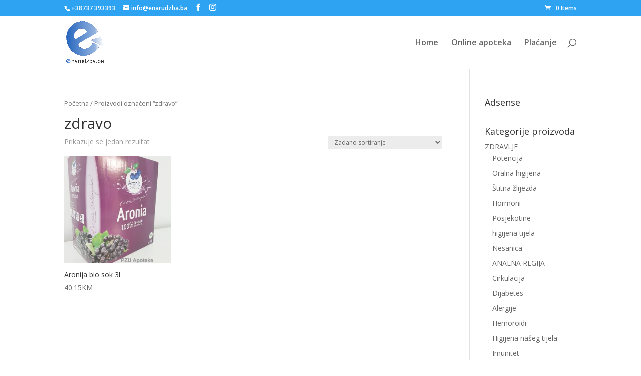

--- FILE ---
content_type: text/html; charset=UTF-8
request_url: https://enarudzba.ba/product-tag/zdravo/
body_size: 37789
content:
<!DOCTYPE html>
<html lang="hr">
<head>
	<meta charset="UTF-8" />
<meta http-equiv="X-UA-Compatible" content="IE=edge">
	<link rel="pingback" href="https://enarudzba.ba/xmlrpc.php" />

	<script type="text/javascript">
		document.documentElement.className = 'js';
	</script>

	<script>var et_site_url='https://enarudzba.ba';var et_post_id='0';function et_core_page_resource_fallback(a,b){"undefined"===typeof b&&(b=a.sheet.cssRules&&0===a.sheet.cssRules.length);b&&(a.onerror=null,a.onload=null,a.href?a.href=et_site_url+"/?et_core_page_resource="+a.id+et_post_id:a.src&&(a.src=et_site_url+"/?et_core_page_resource="+a.id+et_post_id))}
</script><title>zdravo | eNarudžba</title>
<meta name='robots' content='max-image-preview:large' />
<script>window._wca = window._wca || [];</script>
<link rel='dns-prefetch' href='//stats.wp.com' />
<link rel='dns-prefetch' href='//fonts.googleapis.com' />
<link rel='dns-prefetch' href='//s.w.org' />
<link rel="alternate" type="application/rss+xml" title="eNarudžba &raquo; Kanal" href="https://enarudzba.ba/feed/" />
<link rel="alternate" type="application/rss+xml" title="eNarudžba &raquo; Kanal komentara" href="https://enarudzba.ba/comments/feed/" />
<link rel="alternate" type="application/rss+xml" title="eNarudžba &raquo; zdravo Oznaka kanal" href="https://enarudzba.ba/product-tag/zdravo/feed/" />
		<script type="text/javascript">
			window._wpemojiSettings = {"baseUrl":"https:\/\/s.w.org\/images\/core\/emoji\/13.0.1\/72x72\/","ext":".png","svgUrl":"https:\/\/s.w.org\/images\/core\/emoji\/13.0.1\/svg\/","svgExt":".svg","source":{"concatemoji":"https:\/\/enarudzba.ba\/wp-includes\/js\/wp-emoji-release.min.js?ver=5.7.14"}};
			!function(e,a,t){var n,r,o,i=a.createElement("canvas"),p=i.getContext&&i.getContext("2d");function s(e,t){var a=String.fromCharCode;p.clearRect(0,0,i.width,i.height),p.fillText(a.apply(this,e),0,0);e=i.toDataURL();return p.clearRect(0,0,i.width,i.height),p.fillText(a.apply(this,t),0,0),e===i.toDataURL()}function c(e){var t=a.createElement("script");t.src=e,t.defer=t.type="text/javascript",a.getElementsByTagName("head")[0].appendChild(t)}for(o=Array("flag","emoji"),t.supports={everything:!0,everythingExceptFlag:!0},r=0;r<o.length;r++)t.supports[o[r]]=function(e){if(!p||!p.fillText)return!1;switch(p.textBaseline="top",p.font="600 32px Arial",e){case"flag":return s([127987,65039,8205,9895,65039],[127987,65039,8203,9895,65039])?!1:!s([55356,56826,55356,56819],[55356,56826,8203,55356,56819])&&!s([55356,57332,56128,56423,56128,56418,56128,56421,56128,56430,56128,56423,56128,56447],[55356,57332,8203,56128,56423,8203,56128,56418,8203,56128,56421,8203,56128,56430,8203,56128,56423,8203,56128,56447]);case"emoji":return!s([55357,56424,8205,55356,57212],[55357,56424,8203,55356,57212])}return!1}(o[r]),t.supports.everything=t.supports.everything&&t.supports[o[r]],"flag"!==o[r]&&(t.supports.everythingExceptFlag=t.supports.everythingExceptFlag&&t.supports[o[r]]);t.supports.everythingExceptFlag=t.supports.everythingExceptFlag&&!t.supports.flag,t.DOMReady=!1,t.readyCallback=function(){t.DOMReady=!0},t.supports.everything||(n=function(){t.readyCallback()},a.addEventListener?(a.addEventListener("DOMContentLoaded",n,!1),e.addEventListener("load",n,!1)):(e.attachEvent("onload",n),a.attachEvent("onreadystatechange",function(){"complete"===a.readyState&&t.readyCallback()})),(n=t.source||{}).concatemoji?c(n.concatemoji):n.wpemoji&&n.twemoji&&(c(n.twemoji),c(n.wpemoji)))}(window,document,window._wpemojiSettings);
		</script>
		<meta content="Divi v.4.7.0" name="generator"/><style type="text/css">
img.wp-smiley,
img.emoji {
	display: inline !important;
	border: none !important;
	box-shadow: none !important;
	height: 1em !important;
	width: 1em !important;
	margin: 0 .07em !important;
	vertical-align: -0.1em !important;
	background: none !important;
	padding: 0 !important;
}
</style>
	<link rel='stylesheet' id='wp-block-library-css'  href='https://enarudzba.ba/wp-includes/css/dist/block-library/style.min.css?ver=5.7.14' type='text/css' media='all' />
<style id='wp-block-library-inline-css' type='text/css'>
.has-text-align-justify{text-align:justify;}
</style>
<link rel='stylesheet' id='wc-block-vendors-style-css'  href='https://enarudzba.ba/wp-content/plugins/woocommerce/packages/woocommerce-blocks/build/vendors-style.css?ver=5.1.0' type='text/css' media='all' />
<link rel='stylesheet' id='wc-block-style-css'  href='https://enarudzba.ba/wp-content/plugins/woocommerce/packages/woocommerce-blocks/build/style.css?ver=5.1.0' type='text/css' media='all' />
<link rel='stylesheet' id='woocommerce-layout-css'  href='https://enarudzba.ba/wp-content/plugins/woocommerce/assets/css/woocommerce-layout.css?ver=5.4.4' type='text/css' media='all' />
<style id='woocommerce-layout-inline-css' type='text/css'>

	.infinite-scroll .woocommerce-pagination {
		display: none;
	}
</style>
<link rel='stylesheet' id='woocommerce-smallscreen-css'  href='https://enarudzba.ba/wp-content/plugins/woocommerce/assets/css/woocommerce-smallscreen.css?ver=5.4.4' type='text/css' media='only screen and (max-width: 768px)' />
<link rel='stylesheet' id='woocommerce-general-css'  href='https://enarudzba.ba/wp-content/plugins/woocommerce/assets/css/woocommerce.css?ver=5.4.4' type='text/css' media='all' />
<style id='woocommerce-inline-inline-css' type='text/css'>
.woocommerce form .form-row .required { visibility: visible; }
</style>
<link rel='stylesheet' id='divi-fonts-css'  href='https://fonts.googleapis.com/css?family=Open+Sans:300italic,400italic,600italic,700italic,800italic,400,300,600,700,800&#038;subset=latin,latin-ext&#038;display=swap' type='text/css' media='all' />
<link rel='stylesheet' id='divi-style-css'  href='https://enarudzba.ba/wp-content/themes/Divi/style-cpt.css?ver=4.7.0' type='text/css' media='all' />
<link rel='stylesheet' id='photoswipe-css'  href='https://enarudzba.ba/wp-content/plugins/woocommerce/assets/css/photoswipe/photoswipe.min.css?ver=5.4.4' type='text/css' media='all' />
<link rel='stylesheet' id='photoswipe-default-skin-css'  href='https://enarudzba.ba/wp-content/plugins/woocommerce/assets/css/photoswipe/default-skin/default-skin.min.css?ver=5.4.4' type='text/css' media='all' />
<link rel='stylesheet' id='dashicons-css'  href='https://enarudzba.ba/wp-includes/css/dashicons.min.css?ver=5.7.14' type='text/css' media='all' />
<link rel='stylesheet' id='jetpack_css-css'  href='https://enarudzba.ba/wp-content/plugins/jetpack/css/jetpack.css?ver=9.1.3' type='text/css' media='all' />
<script type='text/javascript' src='https://enarudzba.ba/wp-includes/js/jquery/jquery.min.js?ver=3.5.1' id='jquery-core-js'></script>
<script type='text/javascript' src='https://enarudzba.ba/wp-includes/js/jquery/jquery-migrate.min.js?ver=3.3.2' id='jquery-migrate-js'></script>
<script async defer type='text/javascript' src='https://stats.wp.com/s-202603.js' id='woocommerce-analytics-js'></script>
<link rel="https://api.w.org/" href="https://enarudzba.ba/wp-json/" /><link rel="alternate" type="application/json" href="https://enarudzba.ba/wp-json/wp/v2/product_tag/1065" /><link rel="EditURI" type="application/rsd+xml" title="RSD" href="https://enarudzba.ba/xmlrpc.php?rsd" />
<link rel="wlwmanifest" type="application/wlwmanifest+xml" href="https://enarudzba.ba/wp-includes/wlwmanifest.xml" /> 
<meta name="generator" content="WordPress 5.7.14" />
<meta name="generator" content="WooCommerce 5.4.4" />
<script data-ad-client="ca-pub-3005642439338788" async src="https://pagead2.googlesyndication.com/pagead/js/adsbygoogle.js"></script><style type='text/css'>img#wpstats{display:none}</style><meta name="viewport" content="width=device-width, initial-scale=1.0, maximum-scale=1.0, user-scalable=0" />	<noscript><style>.woocommerce-product-gallery{ opacity: 1 !important; }</style></noscript>
	<link rel="icon" href="https://enarudzba.ba/wp-content/uploads/2020/09/cropped-logo-32x32.jpg" sizes="32x32" />
<link rel="icon" href="https://enarudzba.ba/wp-content/uploads/2020/09/cropped-logo-192x192.jpg" sizes="192x192" />
<link rel="apple-touch-icon" href="https://enarudzba.ba/wp-content/uploads/2020/09/cropped-logo-180x180.jpg" />
<meta name="msapplication-TileImage" content="https://enarudzba.ba/wp-content/uploads/2020/09/cropped-logo-270x270.jpg" />
<link rel="stylesheet" id="et-divi-customizer-cpt-global-cached-inline-styles" href="https://enarudzba.ba/wp-content/et-cache/global/et-divi-customizer-cpt-global-17672484876618.min.css" onerror="et_core_page_resource_fallback(this, true)" onload="et_core_page_resource_fallback(this)" /></head>
<body class="archive tax-product_tag term-zdravo term-1065 wp-custom-logo theme-Divi woocommerce woocommerce-page woocommerce-no-js et_pb_button_helper_class et_non_fixed_nav et_show_nav et_secondary_nav_enabled et_secondary_nav_two_panels et_primary_nav_dropdown_animation_fade et_secondary_nav_dropdown_animation_fade et_header_style_left et_pb_footer_columns4 et_cover_background et_pb_gutter osx et_pb_gutters3 et_right_sidebar et_divi_theme et-db et_minified_js et_minified_css">
	<div id="page-container">

					<div id="top-header">
			<div class="container clearfix">

			
				<div id="et-info">
									<span id="et-info-phone">+38737 393393</span>
				
									<a href="mailto:info@enarudzba.ba"><span id="et-info-email">info@enarudzba.ba</span></a>
				
				<ul class="et-social-icons">

	<li class="et-social-icon et-social-facebook">
		<a href="https://www.facebook.com/PZUApotekeTina/?hc_ref=ART1FQlYmz-ZwAqVgqHnzmkrxY0mlzHg6GxFsHN63Qtt_a9dnsiUFomJDJZ5VS6ijTw&#038;fref=nf&#038;__tn__=kC-R" class="icon">
			<span>Facebook</span>
		</a>
	</li>
	<li class="et-social-icon et-social-instagram">
		<a href="https://www.instagram.com/pzuapoteketina/" class="icon">
			<span>Instagram</span>
		</a>
	</li>

</ul>				</div> <!-- #et-info -->

			
				<div id="et-secondary-menu">
				<div class="et_duplicate_social_icons">
								<ul class="et-social-icons">

	<li class="et-social-icon et-social-facebook">
		<a href="https://www.facebook.com/PZUApotekeTina/?hc_ref=ART1FQlYmz-ZwAqVgqHnzmkrxY0mlzHg6GxFsHN63Qtt_a9dnsiUFomJDJZ5VS6ijTw&#038;fref=nf&#038;__tn__=kC-R" class="icon">
			<span>Facebook</span>
		</a>
	</li>
	<li class="et-social-icon et-social-instagram">
		<a href="https://www.instagram.com/pzuapoteketina/" class="icon">
			<span>Instagram</span>
		</a>
	</li>

</ul>
							</div><a href="https://enarudzba.ba/kosarica/" class="et-cart-info">
				<span>0 Items</span>
			</a>				</div> <!-- #et-secondary-menu -->

			</div> <!-- .container -->
		</div> <!-- #top-header -->
		
	
			<header id="main-header" data-height-onload="91">
			<div class="container clearfix et_menu_container">
							<div class="logo_container">
					<span class="logo_helper"></span>
					<a href="https://enarudzba.ba/">
						<img src="https://enarudzba.ba/wp-content/uploads/2020/09/Tinalogo1.png" alt="eNarudžba" id="logo" data-height-percentage="79" />
					</a>
				</div>
							<div id="et-top-navigation" data-height="91" data-fixed-height="40">
											<nav id="top-menu-nav">
						<ul id="top-menu" class="nav"><li id="menu-item-31" class="menu-item menu-item-type-custom menu-item-object-custom menu-item-home menu-item-31"><a href="https://enarudzba.ba">Home</a></li>
<li id="menu-item-32" class="menu-item menu-item-type-post_type menu-item-object-page menu-item-32"><a href="https://enarudzba.ba/trgovina/">Online apoteka</a></li>
<li id="menu-item-33" class="menu-item menu-item-type-post_type menu-item-object-page menu-item-33"><a href="https://enarudzba.ba/placanje/">Plaćanje</a></li>
</ul>						</nav>
					
					
					
										<div id="et_top_search">
						<span id="et_search_icon"></span>
					</div>
					
					<div id="et_mobile_nav_menu">
				<div class="mobile_nav closed">
					<span class="select_page">Select Page</span>
					<span class="mobile_menu_bar mobile_menu_bar_toggle"></span>
				</div>
			</div>				</div> <!-- #et-top-navigation -->
			</div> <!-- .container -->
			<div class="et_search_outer">
				<div class="container et_search_form_container">
					<form role="search" method="get" class="et-search-form" action="https://enarudzba.ba/">
					<input type="search" class="et-search-field" placeholder="Search &hellip;" value="" name="s" title="Search for:" />					</form>
					<span class="et_close_search_field"></span>
				</div>
			</div>
		</header> <!-- #main-header -->
			<div id="et-main-area">
	
		<div id="main-content">
			<div class="container">
				<div id="content-area" class="clearfix">
					<div id="left-area"><nav class="woocommerce-breadcrumb"><a href="https://enarudzba.ba">Početna</a>&nbsp;&#47;&nbsp;Proizvodi označeni &ldquo;zdravo&rdquo;</nav><header class="woocommerce-products-header">
			<h1 class="woocommerce-products-header__title page-title">zdravo</h1>
	
	</header>
<div class="woocommerce-notices-wrapper"></div><p class="woocommerce-result-count">
	Prikazuje se jedan rezultat</p>
<form class="woocommerce-ordering" method="get">
	<select name="orderby" class="orderby" aria-label="Narudžba">
					<option value="menu_order"  selected='selected'>Zadano sortiranje</option>
					<option value="popularity" >Razvrstaj po popularnosti</option>
					<option value="rating" >Razvrstaj po prosječnoj ocjeni</option>
					<option value="date" >Poredaj od zadnjeg.</option>
					<option value="price" >Razvrstaj po cijeni: manje do veće</option>
					<option value="price-desc" >Razvrstaj po cijeni: veće do manje</option>
			</select>
	<input type="hidden" name="paged" value="1" />
	</form>
<ul class="products columns-3">
<li class="product type-product post-2119 status-publish first outofstock product_cat-alergija product_cat-cirkulacija product_cat-dijabetes product_cat-dodaci-prehrani product_cat-imunitet product_cat-kardiovaskularni-sistem product_cat-ljekovite-biljke product_cat-prehlada-i-gripa product_cat-vitamini-i-minerali product_cat-zdravlje product_tag-antioksidans product_tag-aronija product_tag-aronija-bio product_tag-bio product_tag-cirkulacija product_tag-dijabeticari product_tag-imunitet product_tag-infekcije product_tag-kardiovaskularni-sistem product_tag-krvna-slika product_tag-masnoca product_tag-minerali product_tag-regeneracija product_tag-samolijecenje product_tag-srce product_tag-visok-krvni-pritisak product_tag-vitamini product_tag-zdravo product_tag-zeljezo has-post-thumbnail taxable shipping-taxable purchasable product-type-simple">
	<a href="https://enarudzba.ba/product/aronija-bio-sok-3l/" class="woocommerce-LoopProduct-link woocommerce-loop-product__link"><span class="et_shop_image"><img width="300" height="300" src="https://enarudzba.ba/wp-content/uploads/2021/11/20211123_141207-300x300.jpg" class="attachment-woocommerce_thumbnail size-woocommerce_thumbnail" alt="" loading="lazy" /><span class="et_overlay"></span></span><h2 class="woocommerce-loop-product__title">Aronija bio sok 3l</h2>
	<span class="price"><span class="woocommerce-Price-amount amount"><bdi>40.15<span class="woocommerce-Price-currencySymbol">KM</span></bdi></span></span>
</a></li>
</ul>
</div> <!-- #left-area -->	<div id="sidebar">
		<div id="adsensewidget-2" class="et_pb_widget widget_adsensewidget"><h4 class="widgettitle">Adsense</h4>		<div style="overflow: hidden;">
						<div class="clearfix"></div>
		</div> <!-- end adsense -->
	</div> <!-- end .et_pb_widget --><div id="woocommerce_product_categories-2" class="et_pb_widget woocommerce widget_product_categories"><h4 class="widgettitle">Kategorije proizvoda</h4><ul class="product-categories"><li class="cat-item cat-item-630 cat-parent"><a href="https://enarudzba.ba/product-category/zdravlje/">ZDRAVLJE</a><ul class='children'>
<li class="cat-item cat-item-634"><a href="https://enarudzba.ba/product-category/zdravlje/potencija/">Potencija</a></li>
<li class="cat-item cat-item-1152"><a href="https://enarudzba.ba/product-category/zdravlje/oralna-higijena/">Oralna higijena</a></li>
<li class="cat-item cat-item-1256"><a href="https://enarudzba.ba/product-category/zdravlje/stitna-zlijezda/">Štitna žlijezda</a></li>
<li class="cat-item cat-item-1257"><a href="https://enarudzba.ba/product-category/zdravlje/hormoni/">Hormoni</a></li>
<li class="cat-item cat-item-1379"><a href="https://enarudzba.ba/product-category/zdravlje/posjekotine/">Posjekotine</a></li>
<li class="cat-item cat-item-1402"><a href="https://enarudzba.ba/product-category/zdravlje/higijena-tijela/">higijena tijela</a></li>
<li class="cat-item cat-item-1415"><a href="https://enarudzba.ba/product-category/zdravlje/nesanica/">Nesanica</a></li>
<li class="cat-item cat-item-1534"><a href="https://enarudzba.ba/product-category/zdravlje/analna-regija/">ANALNA REGIJA</a></li>
<li class="cat-item cat-item-410"><a href="https://enarudzba.ba/product-category/zdravlje/cirkulacija/">Cirkulacija</a></li>
<li class="cat-item cat-item-68"><a href="https://enarudzba.ba/product-category/zdravlje/dijabetes/">Dijabetes</a></li>
<li class="cat-item cat-item-74"><a href="https://enarudzba.ba/product-category/zdravlje/alergija/">Alergije</a></li>
<li class="cat-item cat-item-201"><a href="https://enarudzba.ba/product-category/zdravlje/hemoroidi/">Hemoroidi</a></li>
<li class="cat-item cat-item-77"><a href="https://enarudzba.ba/product-category/zdravlje/higijena-naseg-tijela/">Higijena našeg tijela</a></li>
<li class="cat-item cat-item-75"><a href="https://enarudzba.ba/product-category/zdravlje/imunitet/">Imunitet</a></li>
<li class="cat-item cat-item-177"><a href="https://enarudzba.ba/product-category/zdravlje/jetra/">Jetra</a></li>
<li class="cat-item cat-item-70"><a href="https://enarudzba.ba/product-category/zdravlje/kardiovaskularni-sistem/">Kardiovaskularni sistem</a></li>
<li class="cat-item cat-item-72"><a href="https://enarudzba.ba/product-category/zdravlje/kostano-misicni-sistem/">Koštano-mišićni sistem</a></li>
<li class="cat-item cat-item-183"><a href="https://enarudzba.ba/product-category/zdravlje/ljekovite-biljke/">Ljekovite biljke</a></li>
<li class="cat-item cat-item-65"><a href="https://enarudzba.ba/product-category/zdravlje/menopauza/">Menopauza</a></li>
<li class="cat-item cat-item-69"><a href="https://enarudzba.ba/product-category/zdravlje/mentalno-zdravlje/">Mentalno zdravlje</a></li>
<li class="cat-item cat-item-409"><a href="https://enarudzba.ba/product-category/zdravlje/napetost-misica/">Napetost mišića</a></li>
<li class="cat-item cat-item-73"><a href="https://enarudzba.ba/product-category/zdravlje/prehlada-i-gripa/">Prehlada i gripa</a></li>
<li class="cat-item cat-item-200"><a href="https://enarudzba.ba/product-category/zdravlje/probava/">Probava</a></li>
<li class="cat-item cat-item-71"><a href="https://enarudzba.ba/product-category/zdravlje/probavni-siste/">Probavni sistem</a></li>
<li class="cat-item cat-item-202"><a href="https://enarudzba.ba/product-category/zdravlje/probiotici/">Probiotici</a></li>
<li class="cat-item cat-item-21"><a href="https://enarudzba.ba/product-category/zdravlje/program_za_mrsavljenje/">Program za mršavljenje</a></li>
<li class="cat-item cat-item-25"><a href="https://enarudzba.ba/product-category/zdravlje/prostata-urinarni-trakt/">Prostata i urinarni trakt</a></li>
<li class="cat-item cat-item-387"><a href="https://enarudzba.ba/product-category/zdravlje/sport-i-rekreacija/">Sport i rekreacija</a></li>
<li class="cat-item cat-item-67"><a href="https://enarudzba.ba/product-category/zdravlje/trudnoca-i-dojenje/">Trudnoća i dojenje</a></li>
<li class="cat-item cat-item-408"><a href="https://enarudzba.ba/product-category/zdravlje/venozna-cirkulacija/">Venozna cirkulacija</a></li>
<li class="cat-item cat-item-405"><a href="https://enarudzba.ba/product-category/zdravlje/zglobovi/">Zglobovi</a></li>
</ul>
</li>
<li class="cat-item cat-item-631 cat-parent"><a href="https://enarudzba.ba/product-category/ljepota-i-njega/">LJEPOTA I NJEGA</a><ul class='children'>
<li class="cat-item cat-item-1635"><a href="https://enarudzba.ba/product-category/ljepota-i-njega/dodaci-prehrani-za-mrsavljenje/">DODACI PREHRANI ZA MRŠAVLJENJE</a></li>
<li class="cat-item cat-item-515"><a href="https://enarudzba.ba/product-category/ljepota-i-njega/anti-age-njega-koze/">Anti-age njega kože</a></li>
<li class="cat-item cat-item-509"><a href="https://enarudzba.ba/product-category/ljepota-i-njega/njega-koze-lica/">Njega kože lica</a></li>
<li class="cat-item cat-item-513"><a href="https://enarudzba.ba/product-category/ljepota-i-njega/njega-masne-koze/">Njega masne kože</a></li>
<li class="cat-item cat-item-514"><a href="https://enarudzba.ba/product-category/ljepota-i-njega/njega-mjesovite-do-normalne-koze/">Njega mješovite do normalne kože</a></li>
<li class="cat-item cat-item-510"><a href="https://enarudzba.ba/product-category/ljepota-i-njega/njega-ruku-i-noktiju/">Njega ruku i noktiju</a></li>
<li class="cat-item cat-item-511"><a href="https://enarudzba.ba/product-category/ljepota-i-njega/njega-stopala/">Njega stopala</a></li>
<li class="cat-item cat-item-512"><a href="https://enarudzba.ba/product-category/ljepota-i-njega/njega-suhe-koze/">Njega suhe kože</a></li>
<li class="cat-item cat-item-76"><a href="https://enarudzba.ba/product-category/ljepota-i-njega/njegovana-i-lijepa-koza/">Njegovana i lijepa koža</a></li>
<li class="cat-item cat-item-18"><a href="https://enarudzba.ba/product-category/ljepota-i-njega/program-za-suncanje/">Program za sunčanje</a></li>
<li class="cat-item cat-item-522"><a href="https://enarudzba.ba/product-category/ljepota-i-njega/zastita-koze-od-sunca-i-alergije/">Zaštita kože od sunca i alergije</a></li>
<li class="cat-item cat-item-508"><a href="https://enarudzba.ba/product-category/ljepota-i-njega/zdrava-kosa/">Zdrava kosa</a></li>
<li class="cat-item cat-item-348"><a href="https://enarudzba.ba/product-category/ljepota-i-njega/zdravlje-koze/">Zdravlje kože</a></li>
</ul>
</li>
<li class="cat-item cat-item-632 cat-parent"><a href="https://enarudzba.ba/product-category/dodaci-prehrani/">DODACI PREHRANI</a><ul class='children'>
<li class="cat-item cat-item-261"><a href="https://enarudzba.ba/product-category/dodaci-prehrani/vitabiotics/">Vitabiotics</a></li>
<li class="cat-item cat-item-105"><a href="https://enarudzba.ba/product-category/dodaci-prehrani/vitamini-i-minerali/">Vitamini i minerali</a></li>
</ul>
</li>
<li class="cat-item cat-item-633"><a href="https://enarudzba.ba/product-category/akcije/">AKCIJE</a></li>
<li class="cat-item cat-item-635"><a href="https://enarudzba.ba/product-category/medicinski-uredaji/">MEDICINSKI UREDAJI</a></li>
<li class="cat-item cat-item-820"><a href="https://enarudzba.ba/product-category/zdravlje-zene/">Zdravlje žene</a></li>
<li class="cat-item cat-item-912"><a href="https://enarudzba.ba/product-category/akcije-novembar-decembar/">AKCIJE NOVEMBAR-DECEMBAR</a></li>
<li class="cat-item cat-item-1008"><a href="https://enarudzba.ba/product-category/zastita-od-komarca-i-drugih-insekata/">Zaštita od komaraca i drugih insekata</a></li>
<li class="cat-item cat-item-1037"><a href="https://enarudzba.ba/product-category/salvus/">Salvus</a></li>
<li class="cat-item cat-item-1136"><a href="https://enarudzba.ba/product-category/aparati/">Aparati</a></li>
<li class="cat-item cat-item-1137 cat-parent"><a href="https://enarudzba.ba/product-category/respiratorni-sistem/">Respiratorni sistem</a><ul class='children'>
<li class="cat-item cat-item-1195"><a href="https://enarudzba.ba/product-category/respiratorni-sistem/kasalj/">Kašalj</a></li>
</ul>
</li>
<li class="cat-item cat-item-1151"><a href="https://enarudzba.ba/product-category/stomatologija/">Stomatologija</a></li>
<li class="cat-item cat-item-628 cat-parent"><a href="https://enarudzba.ba/product-category/brend-kozmetika/">Brend/Kozmetika</a><ul class='children'>
<li class="cat-item cat-item-738"><a href="https://enarudzba.ba/product-category/brend-kozmetika/ljepota-i-zdravlje/">Mavala</a></li>
<li class="cat-item cat-item-788"><a href="https://enarudzba.ba/product-category/brend-kozmetika/olival/">Olival</a></li>
<li class="cat-item cat-item-1225"><a href="https://enarudzba.ba/product-category/brend-kozmetika/uriage/">Uriage</a></li>
<li class="cat-item cat-item-502"><a href="https://enarudzba.ba/product-category/brend-kozmetika/avene/">Avene</a></li>
<li class="cat-item cat-item-500"><a href="https://enarudzba.ba/product-category/brend-kozmetika/eucerin/">Eucerin</a></li>
<li class="cat-item cat-item-503"><a href="https://enarudzba.ba/product-category/brend-kozmetika/la-roche-posay/">La Rroche Posay</a></li>
<li class="cat-item cat-item-501"><a href="https://enarudzba.ba/product-category/brend-kozmetika/vichy/">Vichy</a></li>
<li class="cat-item cat-item-505"><a href="https://enarudzba.ba/product-category/brend-kozmetika/vital-plus/">Vital Plus</a></li>
</ul>
</li>
<li class="cat-item cat-item-15"><a href="https://enarudzba.ba/product-category/bez-kategorije/">bez kategorije</a></li>
<li class="cat-item cat-item-17 cat-parent"><a href="https://enarudzba.ba/product-category/bebe-i-djeca/">Bebe i Djeca</a><ul class='children'>
<li class="cat-item cat-item-66"><a href="https://enarudzba.ba/product-category/bebe-i-djeca/djeca-predskolske-uzrasti-i-skolarci/">Djeca predškolske uzrasti i školarci</a></li>
<li class="cat-item cat-item-516"><a href="https://enarudzba.ba/product-category/bebe-i-djeca/njega-djecije-koze/">Njega dječije kože</a></li>
</ul>
</li>
<li class="cat-item cat-item-175"><a href="https://enarudzba.ba/product-category/amsal/">Amsal</a></li>
<li class="cat-item cat-item-119"><a href="https://enarudzba.ba/product-category/dietpharm/">Dietpharm</a></li>
<li class="cat-item cat-item-124"><a href="https://enarudzba.ba/product-category/essensa-natural/">Essensa Natural</a></li>
<li class="cat-item cat-item-218"><a href="https://enarudzba.ba/product-category/hermes/">Hermes Biolectra</a></li>
<li class="cat-item cat-item-180"><a href="https://enarudzba.ba/product-category/himalaya/">Himalaya</a></li>
<li class="cat-item cat-item-182"><a href="https://enarudzba.ba/product-category/maxivita/">MaxiVita</a></li>
<li class="cat-item cat-item-120"><a href="https://enarudzba.ba/product-category/natural-wealth/">Natural Wealth</a></li>
<li class="cat-item cat-item-122"><a href="https://enarudzba.ba/product-category/nobel/">Nobel</a></li>
<li class="cat-item cat-item-121"><a href="https://enarudzba.ba/product-category/pharmamed/">Pharmamed</a></li>
<li class="cat-item cat-item-123"><a href="https://enarudzba.ba/product-category/solgar/">Solgar</a></li>
<li class="cat-item cat-item-207"><a href="https://enarudzba.ba/product-category/webber-naturals/">Webber Naturals</a></li>
</ul></div> <!-- end .et_pb_widget -->	</div> <!-- end #sidebar -->

				</div> <!-- #content-area -->
			</div> <!-- .container -->
		</div> <!-- #main-content -->
			<footer id="main-footer">
				
<div class="container">
    <div id="footer-widgets" class="clearfix">
		<div class="footer-widget"><div id="text-2" class="fwidget et_pb_widget widget_text"><h4 class="title">Apoteka Tina</h4>			<div class="textwidget"><p>Ulica Heroja Izačića bb</p>
<p>77208 Izačić</p>
<p>Bosna i Hercegovina</p>
<p>&nbsp;</p>
</div>
		</div> <!-- end .fwidget --></div> <!-- end .footer-widget --><div class="footer-widget"><div id="text-3" class="fwidget et_pb_widget widget_text"><h4 class="title">Web shop eNarudzba.ba</h4>			<div class="textwidget"><p><a href="https://enarudzba.ba/2020/09/14/nacin-placanja/">Način plaćanja i isporuka</a></p>
<p><a href="https://enarudzba.ba/2020/09/14/politika-privatnosti/">Politika privatnosti</a></p>
<p><a href="https://enarudzba.ba/2020/09/14/informacije-o-proizvodima/">Informacije o proizvodima</a></p>
</div>
		</div> <!-- end .fwidget --></div> <!-- end .footer-widget --><div class="footer-widget"><div id="text-4" class="fwidget et_pb_widget widget_text"><h4 class="title">Kontakt</h4>			<div class="textwidget"><p>+387 37 393 393</p>
<p>info@enarudzba.ba</p>
<p>&nbsp;</p>
<p>&nbsp;</p>
</div>
		</div> <!-- end .fwidget --></div> <!-- end .footer-widget --><div class="footer-widget"></div> <!-- end .footer-widget -->    </div> <!-- #footer-widgets -->
</div>    <!-- .container -->

		
				<div id="footer-bottom">
					<div class="container clearfix">
				<ul class="et-social-icons">

	<li class="et-social-icon et-social-facebook">
		<a href="https://www.facebook.com/PZUApotekeTina/?hc_ref=ART1FQlYmz-ZwAqVgqHnzmkrxY0mlzHg6GxFsHN63Qtt_a9dnsiUFomJDJZ5VS6ijTw&#038;fref=nf&#038;__tn__=kC-R" class="icon">
			<span>Facebook</span>
		</a>
	</li>
	<li class="et-social-icon et-social-instagram">
		<a href="https://www.instagram.com/pzuapoteketina/" class="icon">
			<span>Instagram</span>
		</a>
	</li>

</ul><div id="footer-info">© <strong>2020</strong> - Copyright © eNarudzba.ba  Sva prava zadržana. 
Sadržaj na www.enarudzba.ba je informativne prirode i nije zamjena za liječnički pregled ili savjet farmaceuta. Za obavijesti o mjerama opreza, rizicima i nuspojavama obratite se svom liječniku ili farmaceutu.
</div>					</div>	<!-- .container -->
				</div>
			</footer> <!-- #main-footer -->
		</div> <!-- #et-main-area -->


	</div> <!-- #page-container -->

	<script type="application/ld+json">{"@context":"https:\/\/schema.org\/","@type":"BreadcrumbList","itemListElement":[{"@type":"ListItem","position":1,"item":{"name":"Po\u010detna","@id":"https:\/\/enarudzba.ba"}},{"@type":"ListItem","position":2,"item":{"name":"Proizvodi ozna\u010deni &amp;ldquo;zdravo&amp;rdquo;","@id":"https:\/\/enarudzba.ba\/product-tag\/zdravo\/"}}]}</script>
<div class="pswp" tabindex="-1" role="dialog" aria-hidden="true">
	<div class="pswp__bg"></div>
	<div class="pswp__scroll-wrap">
		<div class="pswp__container">
			<div class="pswp__item"></div>
			<div class="pswp__item"></div>
			<div class="pswp__item"></div>
		</div>
		<div class="pswp__ui pswp__ui--hidden">
			<div class="pswp__top-bar">
				<div class="pswp__counter"></div>
				<button class="pswp__button pswp__button--close" aria-label="Zatvori (Esc)"></button>
				<button class="pswp__button pswp__button--share" aria-label="Podijeli"></button>
				<button class="pswp__button pswp__button--fs" aria-label="Prebaci na puni zaslon"></button>
				<button class="pswp__button pswp__button--zoom" aria-label="Zoom +/-"></button>
				<div class="pswp__preloader">
					<div class="pswp__preloader__icn">
						<div class="pswp__preloader__cut">
							<div class="pswp__preloader__donut"></div>
						</div>
					</div>
				</div>
			</div>
			<div class="pswp__share-modal pswp__share-modal--hidden pswp__single-tap">
				<div class="pswp__share-tooltip"></div>
			</div>
			<button class="pswp__button pswp__button--arrow--left" aria-label="Prethodno (strelica lijevo)"></button>
			<button class="pswp__button pswp__button--arrow--right" aria-label="Slijedeće (strelica desno)"></button>
			<div class="pswp__caption">
				<div class="pswp__caption__center"></div>
			</div>
		</div>
	</div>
</div>
	<script type="text/javascript">
		(function () {
			var c = document.body.className;
			c = c.replace(/woocommerce-no-js/, 'woocommerce-js');
			document.body.className = c;
		})();
	</script>
	<script type='text/javascript' src='https://enarudzba.ba/wp-content/plugins/woocommerce/assets/js/jquery-blockui/jquery.blockUI.min.js?ver=2.70' id='jquery-blockui-js'></script>
<script type='text/javascript' id='wc-add-to-cart-js-extra'>
/* <![CDATA[ */
var wc_add_to_cart_params = {"ajax_url":"\/wp-admin\/admin-ajax.php","wc_ajax_url":"\/?wc-ajax=%%endpoint%%","i18n_view_cart":"Vidi ko\u0161aricu","cart_url":"https:\/\/enarudzba.ba\/kosarica\/","is_cart":"","cart_redirect_after_add":"no"};
/* ]]> */
</script>
<script type='text/javascript' src='https://enarudzba.ba/wp-content/plugins/woocommerce/assets/js/frontend/add-to-cart.min.js?ver=5.4.4' id='wc-add-to-cart-js'></script>
<script type='text/javascript' src='https://enarudzba.ba/wp-content/plugins/woocommerce/assets/js/js-cookie/js.cookie.min.js?ver=2.1.4' id='js-cookie-js'></script>
<script type='text/javascript' id='woocommerce-js-extra'>
/* <![CDATA[ */
var woocommerce_params = {"ajax_url":"\/wp-admin\/admin-ajax.php","wc_ajax_url":"\/?wc-ajax=%%endpoint%%"};
/* ]]> */
</script>
<script type='text/javascript' src='https://enarudzba.ba/wp-content/plugins/woocommerce/assets/js/frontend/woocommerce.min.js?ver=5.4.4' id='woocommerce-js'></script>
<script type='text/javascript' id='wc-cart-fragments-js-extra'>
/* <![CDATA[ */
var wc_cart_fragments_params = {"ajax_url":"\/wp-admin\/admin-ajax.php","wc_ajax_url":"\/?wc-ajax=%%endpoint%%","cart_hash_key":"wc_cart_hash_f1082d7947e2953b00074255b37e3310","fragment_name":"wc_fragments_f1082d7947e2953b00074255b37e3310","request_timeout":"5000"};
/* ]]> */
</script>
<script type='text/javascript' src='https://enarudzba.ba/wp-content/plugins/woocommerce/assets/js/frontend/cart-fragments.min.js?ver=5.4.4' id='wc-cart-fragments-js'></script>
<script type='text/javascript' id='wc-cart-fragments-js-after'>
		jQuery( 'body' ).bind( 'wc_fragments_refreshed', function() {
			var jetpackLazyImagesLoadEvent;
			try {
				jetpackLazyImagesLoadEvent = new Event( 'jetpack-lazy-images-load', {
					bubbles: true,
					cancelable: true
				} );
			} catch ( e ) {
				jetpackLazyImagesLoadEvent = document.createEvent( 'Event' )
				jetpackLazyImagesLoadEvent.initEvent( 'jetpack-lazy-images-load', true, true );
			}
			jQuery( 'body' ).get( 0 ).dispatchEvent( jetpackLazyImagesLoadEvent );
		} );
	
</script>
<script type='text/javascript' id='divi-custom-script-js-extra'>
/* <![CDATA[ */
var DIVI = {"item_count":"%d Item","items_count":"%d Items"};
var et_shortcodes_strings = {"previous":"Previous","next":"Next"};
var et_pb_custom = {"ajaxurl":"https:\/\/enarudzba.ba\/wp-admin\/admin-ajax.php","images_uri":"https:\/\/enarudzba.ba\/wp-content\/themes\/Divi\/images","builder_images_uri":"https:\/\/enarudzba.ba\/wp-content\/themes\/Divi\/includes\/builder\/images","et_frontend_nonce":"cae2251ac3","subscription_failed":"Please, check the fields below to make sure you entered the correct information.","et_ab_log_nonce":"688e3af457","fill_message":"Please, fill in the following fields:","contact_error_message":"Please, fix the following errors:","invalid":"Invalid email","captcha":"Captcha","prev":"Prev","previous":"Previous","next":"Next","wrong_captcha":"You entered the wrong number in captcha.","wrong_checkbox":"Checkbox","ignore_waypoints":"no","is_divi_theme_used":"1","widget_search_selector":".widget_search","ab_tests":[],"is_ab_testing_active":"","page_id":"2119","unique_test_id":"","ab_bounce_rate":"5","is_cache_plugin_active":"no","is_shortcode_tracking":"","tinymce_uri":""}; var et_builder_utils_params = {"condition":{"diviTheme":true,"extraTheme":false},"scrollLocations":["app","top"],"builderScrollLocations":{"desktop":"app","tablet":"app","phone":"app"},"onloadScrollLocation":"app","builderType":"fe"}; var et_frontend_scripts = {"builderCssContainerPrefix":"#et-boc","builderCssLayoutPrefix":"#et-boc .et-l"};
var et_pb_box_shadow_elements = [];
var et_pb_motion_elements = {"desktop":[],"tablet":[],"phone":[]};
var et_pb_sticky_elements = [];
/* ]]> */
</script>
<script type='text/javascript' src='https://enarudzba.ba/wp-content/themes/Divi/js/custom.unified.js?ver=4.7.0' id='divi-custom-script-js'></script>
<script type='text/javascript' id='et-builder-cpt-modules-wrapper-js-extra'>
/* <![CDATA[ */
var et_modules_wrapper = {"builderCssContainerPrefix":"#et-boc","builderCssLayoutPrefix":"#et-boc .et-l"};
/* ]]> */
</script>
<script type='text/javascript' src='https://enarudzba.ba/wp-content/themes/Divi/includes/builder/scripts/cpt-modules-wrapper.js?ver=4.7.0' id='et-builder-cpt-modules-wrapper-js'></script>
<script type='text/javascript' src='https://enarudzba.ba/wp-content/themes/Divi/core/admin/js/common.js?ver=4.7.0' id='et-core-common-js'></script>
<script type='text/javascript' src='https://enarudzba.ba/wp-content/plugins/woocommerce/assets/js/zoom/jquery.zoom.min.js?ver=1.7.21' id='zoom-js'></script>
<script type='text/javascript' src='https://enarudzba.ba/wp-content/plugins/woocommerce/assets/js/flexslider/jquery.flexslider.min.js?ver=2.7.2' id='flexslider-js'></script>
<script type='text/javascript' src='https://enarudzba.ba/wp-content/plugins/woocommerce/assets/js/photoswipe/photoswipe.min.js?ver=4.1.1' id='photoswipe-js'></script>
<script type='text/javascript' src='https://enarudzba.ba/wp-content/plugins/woocommerce/assets/js/photoswipe/photoswipe-ui-default.min.js?ver=4.1.1' id='photoswipe-ui-default-js'></script>
<script type='text/javascript' id='wc-single-product-js-extra'>
/* <![CDATA[ */
var wc_single_product_params = {"i18n_required_rating_text":"Molimo odaberite svoju ocjenu","review_rating_required":"yes","flexslider":{"rtl":false,"animation":"slide","smoothHeight":true,"directionNav":false,"controlNav":"thumbnails","slideshow":false,"animationSpeed":500,"animationLoop":false,"allowOneSlide":false},"zoom_enabled":"1","zoom_options":[],"photoswipe_enabled":"1","photoswipe_options":{"shareEl":false,"closeOnScroll":false,"history":false,"hideAnimationDuration":0,"showAnimationDuration":0},"flexslider_enabled":"1"};
/* ]]> */
</script>
<script type='text/javascript' src='https://enarudzba.ba/wp-content/plugins/woocommerce/assets/js/frontend/single-product.min.js?ver=5.4.4' id='wc-single-product-js'></script>
<script type='text/javascript' src='https://enarudzba.ba/wp-includes/js/wp-embed.min.js?ver=5.7.14' id='wp-embed-js'></script>
<script type='text/javascript' src='https://stats.wp.com/e-202603.js' async='async' defer='defer'></script>
<script type='text/javascript'>
	_stq = window._stq || [];
	_stq.push([ 'view', {v:'ext',j:'1:9.1.3',blog:'179488296',post:'0',tz:'0',srv:'enarudzba.ba'} ]);
	_stq.push([ 'clickTrackerInit', '179488296', '0' ]);
</script>
</body>
</html>


--- FILE ---
content_type: text/html; charset=utf-8
request_url: https://www.google.com/recaptcha/api2/aframe
body_size: 266
content:
<!DOCTYPE HTML><html><head><meta http-equiv="content-type" content="text/html; charset=UTF-8"></head><body><script nonce="YxvWp70YUBMtF75o4m-O8w">/** Anti-fraud and anti-abuse applications only. See google.com/recaptcha */ try{var clients={'sodar':'https://pagead2.googlesyndication.com/pagead/sodar?'};window.addEventListener("message",function(a){try{if(a.source===window.parent){var b=JSON.parse(a.data);var c=clients[b['id']];if(c){var d=document.createElement('img');d.src=c+b['params']+'&rc='+(localStorage.getItem("rc::a")?sessionStorage.getItem("rc::b"):"");window.document.body.appendChild(d);sessionStorage.setItem("rc::e",parseInt(sessionStorage.getItem("rc::e")||0)+1);localStorage.setItem("rc::h",'1768619241927');}}}catch(b){}});window.parent.postMessage("_grecaptcha_ready", "*");}catch(b){}</script></body></html>